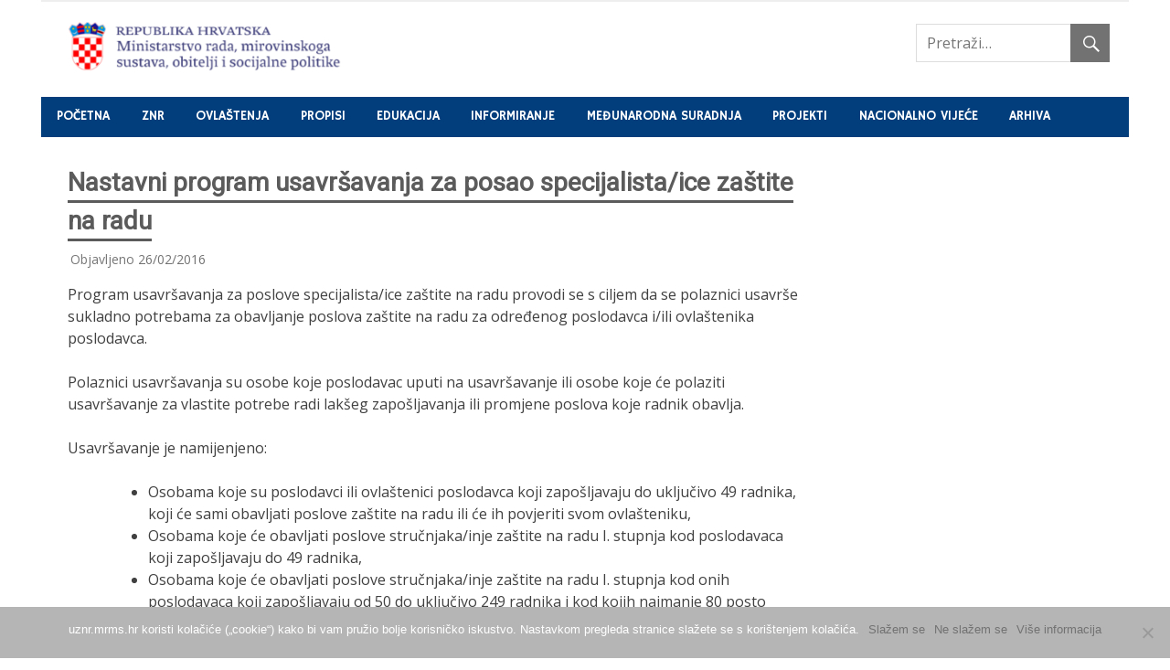

--- FILE ---
content_type: text/html; charset=UTF-8
request_url: https://uznr.mrms.hr/nastavni-program-usavrsavanja-za-posao-specijalistaice-zastite-na-radu/
body_size: 17052
content:
<!DOCTYPE html>
<html dir="ltr" lang="hr" prefix="og: https://ogp.me/ns#">

<head>
<meta charset="UTF-8">
<meta name="viewport" content="width=device-width, initial-scale=1">
<link rel="profile" href="http://gmpg.org/xfn/11">
<link rel="pingback" href="https://uznr.mrms.hr/xmlrpc.php">

<title>Nastavni program usavršavanja za posao specijalista/ice zaštite na radu | MROSP - Unapređivanje zaštite na radu</title>
	<style>img:is([sizes="auto" i], [sizes^="auto," i]) { contain-intrinsic-size: 3000px 1500px }</style>
	
		<!-- All in One SEO 4.8.2 - aioseo.com -->
	<meta name="description" content="Program usavršavanja za poslove specijalista/ice zaštite na radu provodi se s ciljem da se polaznici usavrše sukladno potrebama za obavljanje poslova zaštite na radu za određenog poslodavca i/ili ovlaštenika poslodavca. Polaznici usavršavanja su osobe koje poslodavac uputi na usavršavanje ili osobe koje će polaziti usavršavanje za vlastite potrebe radi lakšeg zapošljavanja ili promjene poslova koje" />
	<meta name="robots" content="max-image-preview:large" />
	<meta name="author" content="Antonio Jaić"/>
	<meta name="keywords" content="nastavni program,specijalist zaštite na radu,nastavni plan i program" />
	<link rel="canonical" href="https://uznr.mrms.hr/nastavni-program-usavrsavanja-za-posao-specijalistaice-zastite-na-radu/" />
	<meta name="generator" content="All in One SEO (AIOSEO) 4.8.2" />
		<meta property="og:locale" content="hr_HR" />
		<meta property="og:site_name" content="MROSP - Unapređivanje zaštite na radu | Zaštita na radu" />
		<meta property="og:type" content="article" />
		<meta property="og:title" content="Nastavni program usavršavanja za posao specijalista/ice zaštite na radu | MROSP - Unapređivanje zaštite na radu" />
		<meta property="og:description" content="Program usavršavanja za poslove specijalista/ice zaštite na radu provodi se s ciljem da se polaznici usavrše sukladno potrebama za obavljanje poslova zaštite na radu za određenog poslodavca i/ili ovlaštenika poslodavca. Polaznici usavršavanja su osobe koje poslodavac uputi na usavršavanje ili osobe koje će polaziti usavršavanje za vlastite potrebe radi lakšeg zapošljavanja ili promjene poslova koje" />
		<meta property="og:url" content="https://uznr.mrms.hr/nastavni-program-usavrsavanja-za-posao-specijalistaice-zastite-na-radu/" />
		<meta property="og:image" content="https://uznr.mrms.hr/wp-content/uploads/2020/07/mrms-logo2-e1595836363741.png" />
		<meta property="og:image:secure_url" content="https://uznr.mrms.hr/wp-content/uploads/2020/07/mrms-logo2-e1595836363741.png" />
		<meta property="article:tag" content="nastavni program" />
		<meta property="article:tag" content="specijalist zaštite na radu" />
		<meta property="article:tag" content="nastavni plan i program" />
		<meta property="article:published_time" content="2016-02-26T13:39:51+00:00" />
		<meta property="article:modified_time" content="2016-03-02T14:01:50+00:00" />
		<meta name="twitter:card" content="summary" />
		<meta name="twitter:title" content="Nastavni program usavršavanja za posao specijalista/ice zaštite na radu | MROSP - Unapređivanje zaštite na radu" />
		<meta name="twitter:description" content="Program usavršavanja za poslove specijalista/ice zaštite na radu provodi se s ciljem da se polaznici usavrše sukladno potrebama za obavljanje poslova zaštite na radu za određenog poslodavca i/ili ovlaštenika poslodavca. Polaznici usavršavanja su osobe koje poslodavac uputi na usavršavanje ili osobe koje će polaziti usavršavanje za vlastite potrebe radi lakšeg zapošljavanja ili promjene poslova koje" />
		<meta name="twitter:image" content="https://uznr.mrms.hr/wp-content/uploads/2020/07/mrms-logo2-e1595836363741.png" />
		<script type="application/ld+json" class="aioseo-schema">
			{"@context":"https:\/\/schema.org","@graph":[{"@type":"Article","@id":"https:\/\/uznr.mrms.hr\/nastavni-program-usavrsavanja-za-posao-specijalistaice-zastite-na-radu\/#article","name":"Nastavni program usavr\u0161avanja za posao specijalista\/ice za\u0161tite na radu | MROSP - Unapre\u0111ivanje za\u0161tite na radu","headline":"Nastavni program usavr\u0161avanja za posao specijalista\/ice za\u0161tite na radu","author":{"@id":"https:\/\/uznr.mrms.hr\/author\/ajaic\/#author"},"publisher":{"@id":"https:\/\/uznr.mrms.hr\/#organization"},"image":{"@type":"ImageObject","url":"https:\/\/uznr.mrms.hr\/wp-content\/uploads\/2016\/01\/knjiznica-e1456822156418.jpg","width":350,"height":197,"caption":"knji\u017enica"},"datePublished":"2016-02-26T14:39:51+01:00","dateModified":"2016-03-02T15:01:50+01:00","inLanguage":"hr","mainEntityOfPage":{"@id":"https:\/\/uznr.mrms.hr\/nastavni-program-usavrsavanja-za-posao-specijalistaice-zastite-na-radu\/#webpage"},"isPartOf":{"@id":"https:\/\/uznr.mrms.hr\/nastavni-program-usavrsavanja-za-posao-specijalistaice-zastite-na-radu\/#webpage"},"articleSection":"Nastavni plan i program, nastavni program, specijalist za\u0161tite na radu"},{"@type":"BreadcrumbList","@id":"https:\/\/uznr.mrms.hr\/nastavni-program-usavrsavanja-za-posao-specijalistaice-zastite-na-radu\/#breadcrumblist","itemListElement":[{"@type":"ListItem","@id":"https:\/\/uznr.mrms.hr\/#listItem","position":1,"name":"Home","item":"https:\/\/uznr.mrms.hr\/","nextItem":{"@type":"ListItem","@id":"https:\/\/uznr.mrms.hr\/nastavni-program-usavrsavanja-za-posao-specijalistaice-zastite-na-radu\/#listItem","name":"Nastavni program usavr\u0161avanja za posao specijalista\/ice za\u0161tite na radu"}},{"@type":"ListItem","@id":"https:\/\/uznr.mrms.hr\/nastavni-program-usavrsavanja-za-posao-specijalistaice-zastite-na-radu\/#listItem","position":2,"name":"Nastavni program usavr\u0161avanja za posao specijalista\/ice za\u0161tite na radu","previousItem":{"@type":"ListItem","@id":"https:\/\/uznr.mrms.hr\/#listItem","name":"Home"}}]},{"@type":"Organization","@id":"https:\/\/uznr.mrms.hr\/#organization","name":"Ministry of labour, Pension System, Family and Social Policy","description":"Za\u0161tita na radu","url":"https:\/\/uznr.mrms.hr\/","logo":{"@type":"ImageObject","url":"https:\/\/uznr.mrms.hr\/wp-content\/uploads\/2020\/07\/mrms-logo2-e1595836363741.png","@id":"https:\/\/uznr.mrms.hr\/nastavni-program-usavrsavanja-za-posao-specijalistaice-zastite-na-radu\/#organizationLogo","width":300,"height":66},"image":{"@id":"https:\/\/uznr.mrms.hr\/nastavni-program-usavrsavanja-za-posao-specijalistaice-zastite-na-radu\/#organizationLogo"}},{"@type":"Person","@id":"https:\/\/uznr.mrms.hr\/author\/ajaic\/#author","url":"https:\/\/uznr.mrms.hr\/author\/ajaic\/","name":"Antonio Jai\u0107","image":{"@type":"ImageObject","@id":"https:\/\/uznr.mrms.hr\/nastavni-program-usavrsavanja-za-posao-specijalistaice-zastite-na-radu\/#authorImage","url":"https:\/\/secure.gravatar.com\/avatar\/34753990d07cf8c28a74b7c48dd4c7990d5a1a9214f9df9ff0d7dc172b5ceb47?s=96&d=mm&r=g","width":96,"height":96,"caption":"Antonio Jai\u0107"}},{"@type":"WebPage","@id":"https:\/\/uznr.mrms.hr\/nastavni-program-usavrsavanja-za-posao-specijalistaice-zastite-na-radu\/#webpage","url":"https:\/\/uznr.mrms.hr\/nastavni-program-usavrsavanja-za-posao-specijalistaice-zastite-na-radu\/","name":"Nastavni program usavr\u0161avanja za posao specijalista\/ice za\u0161tite na radu | MROSP - Unapre\u0111ivanje za\u0161tite na radu","description":"Program usavr\u0161avanja za poslove specijalista\/ice za\u0161tite na radu provodi se s ciljem da se polaznici usavr\u0161e sukladno potrebama za obavljanje poslova za\u0161tite na radu za odre\u0111enog poslodavca i\/ili ovla\u0161tenika poslodavca. Polaznici usavr\u0161avanja su osobe koje poslodavac uputi na usavr\u0161avanje ili osobe koje \u0107e polaziti usavr\u0161avanje za vlastite potrebe radi lak\u0161eg zapo\u0161ljavanja ili promjene poslova koje","inLanguage":"hr","isPartOf":{"@id":"https:\/\/uznr.mrms.hr\/#website"},"breadcrumb":{"@id":"https:\/\/uznr.mrms.hr\/nastavni-program-usavrsavanja-za-posao-specijalistaice-zastite-na-radu\/#breadcrumblist"},"author":{"@id":"https:\/\/uznr.mrms.hr\/author\/ajaic\/#author"},"creator":{"@id":"https:\/\/uznr.mrms.hr\/author\/ajaic\/#author"},"image":{"@type":"ImageObject","url":"https:\/\/uznr.mrms.hr\/wp-content\/uploads\/2016\/01\/knjiznica-e1456822156418.jpg","@id":"https:\/\/uznr.mrms.hr\/nastavni-program-usavrsavanja-za-posao-specijalistaice-zastite-na-radu\/#mainImage","width":350,"height":197,"caption":"knji\u017enica"},"primaryImageOfPage":{"@id":"https:\/\/uznr.mrms.hr\/nastavni-program-usavrsavanja-za-posao-specijalistaice-zastite-na-radu\/#mainImage"},"datePublished":"2016-02-26T14:39:51+01:00","dateModified":"2016-03-02T15:01:50+01:00"},{"@type":"WebSite","@id":"https:\/\/uznr.mrms.hr\/#website","url":"https:\/\/uznr.mrms.hr\/","name":"MROSP - Unapre\u0111ivanje za\u0161tite na radu","description":"Za\u0161tita na radu","inLanguage":"hr","publisher":{"@id":"https:\/\/uznr.mrms.hr\/#organization"}}]}
		</script>
		<!-- All in One SEO -->

<link rel='dns-prefetch' href='//fonts.googleapis.com' />
<link rel="alternate" type="application/rss+xml" title="MROSP - Unapređivanje zaštite na radu &raquo; Kanal" href="https://uznr.mrms.hr/feed/" />
<link rel="alternate" type="application/rss+xml" title="MROSP - Unapređivanje zaštite na radu &raquo; Kanal komentara" href="https://uznr.mrms.hr/comments/feed/" />
<script type="text/javascript">
/* <![CDATA[ */
window._wpemojiSettings = {"baseUrl":"https:\/\/s.w.org\/images\/core\/emoji\/16.0.1\/72x72\/","ext":".png","svgUrl":"https:\/\/s.w.org\/images\/core\/emoji\/16.0.1\/svg\/","svgExt":".svg","source":{"concatemoji":"https:\/\/uznr.mrms.hr\/wp-includes\/js\/wp-emoji-release.min.js?ver=6.8.3"}};
/*! This file is auto-generated */
!function(s,n){var o,i,e;function c(e){try{var t={supportTests:e,timestamp:(new Date).valueOf()};sessionStorage.setItem(o,JSON.stringify(t))}catch(e){}}function p(e,t,n){e.clearRect(0,0,e.canvas.width,e.canvas.height),e.fillText(t,0,0);var t=new Uint32Array(e.getImageData(0,0,e.canvas.width,e.canvas.height).data),a=(e.clearRect(0,0,e.canvas.width,e.canvas.height),e.fillText(n,0,0),new Uint32Array(e.getImageData(0,0,e.canvas.width,e.canvas.height).data));return t.every(function(e,t){return e===a[t]})}function u(e,t){e.clearRect(0,0,e.canvas.width,e.canvas.height),e.fillText(t,0,0);for(var n=e.getImageData(16,16,1,1),a=0;a<n.data.length;a++)if(0!==n.data[a])return!1;return!0}function f(e,t,n,a){switch(t){case"flag":return n(e,"\ud83c\udff3\ufe0f\u200d\u26a7\ufe0f","\ud83c\udff3\ufe0f\u200b\u26a7\ufe0f")?!1:!n(e,"\ud83c\udde8\ud83c\uddf6","\ud83c\udde8\u200b\ud83c\uddf6")&&!n(e,"\ud83c\udff4\udb40\udc67\udb40\udc62\udb40\udc65\udb40\udc6e\udb40\udc67\udb40\udc7f","\ud83c\udff4\u200b\udb40\udc67\u200b\udb40\udc62\u200b\udb40\udc65\u200b\udb40\udc6e\u200b\udb40\udc67\u200b\udb40\udc7f");case"emoji":return!a(e,"\ud83e\udedf")}return!1}function g(e,t,n,a){var r="undefined"!=typeof WorkerGlobalScope&&self instanceof WorkerGlobalScope?new OffscreenCanvas(300,150):s.createElement("canvas"),o=r.getContext("2d",{willReadFrequently:!0}),i=(o.textBaseline="top",o.font="600 32px Arial",{});return e.forEach(function(e){i[e]=t(o,e,n,a)}),i}function t(e){var t=s.createElement("script");t.src=e,t.defer=!0,s.head.appendChild(t)}"undefined"!=typeof Promise&&(o="wpEmojiSettingsSupports",i=["flag","emoji"],n.supports={everything:!0,everythingExceptFlag:!0},e=new Promise(function(e){s.addEventListener("DOMContentLoaded",e,{once:!0})}),new Promise(function(t){var n=function(){try{var e=JSON.parse(sessionStorage.getItem(o));if("object"==typeof e&&"number"==typeof e.timestamp&&(new Date).valueOf()<e.timestamp+604800&&"object"==typeof e.supportTests)return e.supportTests}catch(e){}return null}();if(!n){if("undefined"!=typeof Worker&&"undefined"!=typeof OffscreenCanvas&&"undefined"!=typeof URL&&URL.createObjectURL&&"undefined"!=typeof Blob)try{var e="postMessage("+g.toString()+"("+[JSON.stringify(i),f.toString(),p.toString(),u.toString()].join(",")+"));",a=new Blob([e],{type:"text/javascript"}),r=new Worker(URL.createObjectURL(a),{name:"wpTestEmojiSupports"});return void(r.onmessage=function(e){c(n=e.data),r.terminate(),t(n)})}catch(e){}c(n=g(i,f,p,u))}t(n)}).then(function(e){for(var t in e)n.supports[t]=e[t],n.supports.everything=n.supports.everything&&n.supports[t],"flag"!==t&&(n.supports.everythingExceptFlag=n.supports.everythingExceptFlag&&n.supports[t]);n.supports.everythingExceptFlag=n.supports.everythingExceptFlag&&!n.supports.flag,n.DOMReady=!1,n.readyCallback=function(){n.DOMReady=!0}}).then(function(){return e}).then(function(){var e;n.supports.everything||(n.readyCallback(),(e=n.source||{}).concatemoji?t(e.concatemoji):e.wpemoji&&e.twemoji&&(t(e.twemoji),t(e.wpemoji)))}))}((window,document),window._wpemojiSettings);
/* ]]> */
</script>
<style id='wp-emoji-styles-inline-css' type='text/css'>

	img.wp-smiley, img.emoji {
		display: inline !important;
		border: none !important;
		box-shadow: none !important;
		height: 1em !important;
		width: 1em !important;
		margin: 0 0.07em !important;
		vertical-align: -0.1em !important;
		background: none !important;
		padding: 0 !important;
	}
</style>
<link rel='stylesheet' id='wp-block-library-css' href='https://uznr.mrms.hr/wp-includes/css/dist/block-library/style.min.css?ver=6.8.3' type='text/css' media='all' />
<style id='classic-theme-styles-inline-css' type='text/css'>
/*! This file is auto-generated */
.wp-block-button__link{color:#fff;background-color:#32373c;border-radius:9999px;box-shadow:none;text-decoration:none;padding:calc(.667em + 2px) calc(1.333em + 2px);font-size:1.125em}.wp-block-file__button{background:#32373c;color:#fff;text-decoration:none}
</style>
<style id='global-styles-inline-css' type='text/css'>
:root{--wp--preset--aspect-ratio--square: 1;--wp--preset--aspect-ratio--4-3: 4/3;--wp--preset--aspect-ratio--3-4: 3/4;--wp--preset--aspect-ratio--3-2: 3/2;--wp--preset--aspect-ratio--2-3: 2/3;--wp--preset--aspect-ratio--16-9: 16/9;--wp--preset--aspect-ratio--9-16: 9/16;--wp--preset--color--black: #000000;--wp--preset--color--cyan-bluish-gray: #abb8c3;--wp--preset--color--white: #ffffff;--wp--preset--color--pale-pink: #f78da7;--wp--preset--color--vivid-red: #cf2e2e;--wp--preset--color--luminous-vivid-orange: #ff6900;--wp--preset--color--luminous-vivid-amber: #fcb900;--wp--preset--color--light-green-cyan: #7bdcb5;--wp--preset--color--vivid-green-cyan: #00d084;--wp--preset--color--pale-cyan-blue: #8ed1fc;--wp--preset--color--vivid-cyan-blue: #0693e3;--wp--preset--color--vivid-purple: #9b51e0;--wp--preset--gradient--vivid-cyan-blue-to-vivid-purple: linear-gradient(135deg,rgba(6,147,227,1) 0%,rgb(155,81,224) 100%);--wp--preset--gradient--light-green-cyan-to-vivid-green-cyan: linear-gradient(135deg,rgb(122,220,180) 0%,rgb(0,208,130) 100%);--wp--preset--gradient--luminous-vivid-amber-to-luminous-vivid-orange: linear-gradient(135deg,rgba(252,185,0,1) 0%,rgba(255,105,0,1) 100%);--wp--preset--gradient--luminous-vivid-orange-to-vivid-red: linear-gradient(135deg,rgba(255,105,0,1) 0%,rgb(207,46,46) 100%);--wp--preset--gradient--very-light-gray-to-cyan-bluish-gray: linear-gradient(135deg,rgb(238,238,238) 0%,rgb(169,184,195) 100%);--wp--preset--gradient--cool-to-warm-spectrum: linear-gradient(135deg,rgb(74,234,220) 0%,rgb(151,120,209) 20%,rgb(207,42,186) 40%,rgb(238,44,130) 60%,rgb(251,105,98) 80%,rgb(254,248,76) 100%);--wp--preset--gradient--blush-light-purple: linear-gradient(135deg,rgb(255,206,236) 0%,rgb(152,150,240) 100%);--wp--preset--gradient--blush-bordeaux: linear-gradient(135deg,rgb(254,205,165) 0%,rgb(254,45,45) 50%,rgb(107,0,62) 100%);--wp--preset--gradient--luminous-dusk: linear-gradient(135deg,rgb(255,203,112) 0%,rgb(199,81,192) 50%,rgb(65,88,208) 100%);--wp--preset--gradient--pale-ocean: linear-gradient(135deg,rgb(255,245,203) 0%,rgb(182,227,212) 50%,rgb(51,167,181) 100%);--wp--preset--gradient--electric-grass: linear-gradient(135deg,rgb(202,248,128) 0%,rgb(113,206,126) 100%);--wp--preset--gradient--midnight: linear-gradient(135deg,rgb(2,3,129) 0%,rgb(40,116,252) 100%);--wp--preset--font-size--small: 13px;--wp--preset--font-size--medium: 20px;--wp--preset--font-size--large: 36px;--wp--preset--font-size--x-large: 42px;--wp--preset--spacing--20: 0.44rem;--wp--preset--spacing--30: 0.67rem;--wp--preset--spacing--40: 1rem;--wp--preset--spacing--50: 1.5rem;--wp--preset--spacing--60: 2.25rem;--wp--preset--spacing--70: 3.38rem;--wp--preset--spacing--80: 5.06rem;--wp--preset--shadow--natural: 6px 6px 9px rgba(0, 0, 0, 0.2);--wp--preset--shadow--deep: 12px 12px 50px rgba(0, 0, 0, 0.4);--wp--preset--shadow--sharp: 6px 6px 0px rgba(0, 0, 0, 0.2);--wp--preset--shadow--outlined: 6px 6px 0px -3px rgba(255, 255, 255, 1), 6px 6px rgba(0, 0, 0, 1);--wp--preset--shadow--crisp: 6px 6px 0px rgba(0, 0, 0, 1);}:where(.is-layout-flex){gap: 0.5em;}:where(.is-layout-grid){gap: 0.5em;}body .is-layout-flex{display: flex;}.is-layout-flex{flex-wrap: wrap;align-items: center;}.is-layout-flex > :is(*, div){margin: 0;}body .is-layout-grid{display: grid;}.is-layout-grid > :is(*, div){margin: 0;}:where(.wp-block-columns.is-layout-flex){gap: 2em;}:where(.wp-block-columns.is-layout-grid){gap: 2em;}:where(.wp-block-post-template.is-layout-flex){gap: 1.25em;}:where(.wp-block-post-template.is-layout-grid){gap: 1.25em;}.has-black-color{color: var(--wp--preset--color--black) !important;}.has-cyan-bluish-gray-color{color: var(--wp--preset--color--cyan-bluish-gray) !important;}.has-white-color{color: var(--wp--preset--color--white) !important;}.has-pale-pink-color{color: var(--wp--preset--color--pale-pink) !important;}.has-vivid-red-color{color: var(--wp--preset--color--vivid-red) !important;}.has-luminous-vivid-orange-color{color: var(--wp--preset--color--luminous-vivid-orange) !important;}.has-luminous-vivid-amber-color{color: var(--wp--preset--color--luminous-vivid-amber) !important;}.has-light-green-cyan-color{color: var(--wp--preset--color--light-green-cyan) !important;}.has-vivid-green-cyan-color{color: var(--wp--preset--color--vivid-green-cyan) !important;}.has-pale-cyan-blue-color{color: var(--wp--preset--color--pale-cyan-blue) !important;}.has-vivid-cyan-blue-color{color: var(--wp--preset--color--vivid-cyan-blue) !important;}.has-vivid-purple-color{color: var(--wp--preset--color--vivid-purple) !important;}.has-black-background-color{background-color: var(--wp--preset--color--black) !important;}.has-cyan-bluish-gray-background-color{background-color: var(--wp--preset--color--cyan-bluish-gray) !important;}.has-white-background-color{background-color: var(--wp--preset--color--white) !important;}.has-pale-pink-background-color{background-color: var(--wp--preset--color--pale-pink) !important;}.has-vivid-red-background-color{background-color: var(--wp--preset--color--vivid-red) !important;}.has-luminous-vivid-orange-background-color{background-color: var(--wp--preset--color--luminous-vivid-orange) !important;}.has-luminous-vivid-amber-background-color{background-color: var(--wp--preset--color--luminous-vivid-amber) !important;}.has-light-green-cyan-background-color{background-color: var(--wp--preset--color--light-green-cyan) !important;}.has-vivid-green-cyan-background-color{background-color: var(--wp--preset--color--vivid-green-cyan) !important;}.has-pale-cyan-blue-background-color{background-color: var(--wp--preset--color--pale-cyan-blue) !important;}.has-vivid-cyan-blue-background-color{background-color: var(--wp--preset--color--vivid-cyan-blue) !important;}.has-vivid-purple-background-color{background-color: var(--wp--preset--color--vivid-purple) !important;}.has-black-border-color{border-color: var(--wp--preset--color--black) !important;}.has-cyan-bluish-gray-border-color{border-color: var(--wp--preset--color--cyan-bluish-gray) !important;}.has-white-border-color{border-color: var(--wp--preset--color--white) !important;}.has-pale-pink-border-color{border-color: var(--wp--preset--color--pale-pink) !important;}.has-vivid-red-border-color{border-color: var(--wp--preset--color--vivid-red) !important;}.has-luminous-vivid-orange-border-color{border-color: var(--wp--preset--color--luminous-vivid-orange) !important;}.has-luminous-vivid-amber-border-color{border-color: var(--wp--preset--color--luminous-vivid-amber) !important;}.has-light-green-cyan-border-color{border-color: var(--wp--preset--color--light-green-cyan) !important;}.has-vivid-green-cyan-border-color{border-color: var(--wp--preset--color--vivid-green-cyan) !important;}.has-pale-cyan-blue-border-color{border-color: var(--wp--preset--color--pale-cyan-blue) !important;}.has-vivid-cyan-blue-border-color{border-color: var(--wp--preset--color--vivid-cyan-blue) !important;}.has-vivid-purple-border-color{border-color: var(--wp--preset--color--vivid-purple) !important;}.has-vivid-cyan-blue-to-vivid-purple-gradient-background{background: var(--wp--preset--gradient--vivid-cyan-blue-to-vivid-purple) !important;}.has-light-green-cyan-to-vivid-green-cyan-gradient-background{background: var(--wp--preset--gradient--light-green-cyan-to-vivid-green-cyan) !important;}.has-luminous-vivid-amber-to-luminous-vivid-orange-gradient-background{background: var(--wp--preset--gradient--luminous-vivid-amber-to-luminous-vivid-orange) !important;}.has-luminous-vivid-orange-to-vivid-red-gradient-background{background: var(--wp--preset--gradient--luminous-vivid-orange-to-vivid-red) !important;}.has-very-light-gray-to-cyan-bluish-gray-gradient-background{background: var(--wp--preset--gradient--very-light-gray-to-cyan-bluish-gray) !important;}.has-cool-to-warm-spectrum-gradient-background{background: var(--wp--preset--gradient--cool-to-warm-spectrum) !important;}.has-blush-light-purple-gradient-background{background: var(--wp--preset--gradient--blush-light-purple) !important;}.has-blush-bordeaux-gradient-background{background: var(--wp--preset--gradient--blush-bordeaux) !important;}.has-luminous-dusk-gradient-background{background: var(--wp--preset--gradient--luminous-dusk) !important;}.has-pale-ocean-gradient-background{background: var(--wp--preset--gradient--pale-ocean) !important;}.has-electric-grass-gradient-background{background: var(--wp--preset--gradient--electric-grass) !important;}.has-midnight-gradient-background{background: var(--wp--preset--gradient--midnight) !important;}.has-small-font-size{font-size: var(--wp--preset--font-size--small) !important;}.has-medium-font-size{font-size: var(--wp--preset--font-size--medium) !important;}.has-large-font-size{font-size: var(--wp--preset--font-size--large) !important;}.has-x-large-font-size{font-size: var(--wp--preset--font-size--x-large) !important;}
:where(.wp-block-post-template.is-layout-flex){gap: 1.25em;}:where(.wp-block-post-template.is-layout-grid){gap: 1.25em;}
:where(.wp-block-columns.is-layout-flex){gap: 2em;}:where(.wp-block-columns.is-layout-grid){gap: 2em;}
:root :where(.wp-block-pullquote){font-size: 1.5em;line-height: 1.6;}
</style>
<link rel='stylesheet' id='cookie-notice-front-css' href='https://uznr.mrms.hr/wp-content/plugins/cookie-notice/css/front.min.css?ver=2.5.6' type='text/css' media='all' />
<link rel='stylesheet' id='toc-screen-css' href='https://uznr.mrms.hr/wp-content/plugins/table-of-contents-plus/screen.min.css?ver=2411.1' type='text/css' media='all' />
<style id='toc-screen-inline-css' type='text/css'>
div#toc_container ul li {font-size: 80%;}
</style>
<link rel='stylesheet' id='wppa_style-css' href='https://uznr.mrms.hr/wp-content/plugins/wp-photo-album-plus/wppa-style.css?ver=250520-100008' type='text/css' media='all' />
<style id='wppa_style-inline-css' type='text/css'>

.wppa-box {	border-style: solid; border-width:1px;border-radius:6px; -moz-border-radius:6px;margin-bottom:8px;background-color:#eeeeee;border-color:#cccccc; }
.wppa-mini-box { border-style: solid; border-width:1px;border-radius:2px;border-color:#cccccc; }
.wppa-cover-box {  }
.wppa-cover-text-frame {  }
.wppa-box-text {  }
.wppa-box-text, .wppa-box-text-nocolor { font-weight:normal; }
.wppa-thumb-text { font-weight:normal; }
.wppa-nav-text { font-weight:normal; }
.wppa-img { background-color:#ffffff; }
.wppa-title { font-weight:bold; }
.wppa-fulldesc { font-weight:normal; }
.wppa-fulltitle { font-weight:normal; }
</style>
<link rel='stylesheet' id='merlin-stylesheet-css' href='https://uznr.mrms.hr/wp-content/themes/merlin/style.css?ver=6.8.3' type='text/css' media='all' />
<link rel='stylesheet' id='merlin-genericons-css' href='https://uznr.mrms.hr/wp-content/themes/merlin/css/genericons/genericons.css?ver=6.8.3' type='text/css' media='all' />
<link rel='stylesheet' id='merlin-default-fonts-css' href='//fonts.googleapis.com/css?family=Open+Sans%7CRoboto%7CHammersmith+One&#038;subset=latin%2Clatin-ext' type='text/css' media='all' />
<link rel='stylesheet' id='themezee-related-posts-css' href='https://uznr.mrms.hr/wp-content/themes/merlin/css/themezee-related-posts.css?ver=6.8.3' type='text/css' media='all' />
<link rel='stylesheet' id='merlin-flexslider-css' href='https://uznr.mrms.hr/wp-content/themes/merlin/css/flexslider.css?ver=6.8.3' type='text/css' media='all' />
<link rel='stylesheet' id='merlin-pro-stylesheet-css' href='https://uznr.mrms.hr/wp-content/plugins/merlin-pro/css/merlin-pro.css?ver=1.0.3' type='text/css' media='all' />
<!--n2css--><!--n2js--><script type="text/javascript" src="https://uznr.mrms.hr/wp-includes/js/dist/hooks.min.js?ver=4d63a3d491d11ffd8ac6" id="wp-hooks-js"></script>
<script type="text/javascript" src="https://uznr.mrms.hr/wp-includes/js/dist/i18n.min.js?ver=5e580eb46a90c2b997e6" id="wp-i18n-js"></script>
<script type="text/javascript" id="wp-i18n-js-after">
/* <![CDATA[ */
wp.i18n.setLocaleData( { 'text direction\u0004ltr': [ 'ltr' ] } );
/* ]]> */
</script>
<script type="text/javascript" src="https://uznr.mrms.hr/wp-content/plugins/wp-photo-album-plus/js/wppa-decls.js?ver=250520-80008" id="wppa-decls-js"></script>
<script type="text/javascript" src="https://uznr.mrms.hr/wp-includes/js/jquery/jquery.min.js?ver=3.7.1" id="jquery-core-js"></script>
<script type="text/javascript" src="https://uznr.mrms.hr/wp-includes/js/jquery/jquery-migrate.min.js?ver=3.4.1" id="jquery-migrate-js"></script>
<script type="text/javascript" src="https://uznr.mrms.hr/wp-includes/js/jquery/jquery.form.min.js?ver=4.3.0" id="jquery-form-js"></script>
<script type="text/javascript" src="https://uznr.mrms.hr/wp-includes/js/imagesloaded.min.js?ver=5.0.0" id="imagesloaded-js"></script>
<script type="text/javascript" src="https://uznr.mrms.hr/wp-includes/js/masonry.min.js?ver=4.2.2" id="masonry-js"></script>
<script type="text/javascript" src="https://uznr.mrms.hr/wp-includes/js/jquery/jquery.masonry.min.js?ver=3.1.2b" id="jquery-masonry-js"></script>
<script type="text/javascript" src="https://uznr.mrms.hr/wp-includes/js/jquery/ui/core.min.js?ver=1.13.3" id="jquery-ui-core-js"></script>
<script type="text/javascript" src="https://uznr.mrms.hr/wp-includes/js/jquery/ui/mouse.min.js?ver=1.13.3" id="jquery-ui-mouse-js"></script>
<script type="text/javascript" src="https://uznr.mrms.hr/wp-includes/js/jquery/ui/resizable.min.js?ver=1.13.3" id="jquery-ui-resizable-js"></script>
<script type="text/javascript" src="https://uznr.mrms.hr/wp-includes/js/jquery/ui/draggable.min.js?ver=1.13.3" id="jquery-ui-draggable-js"></script>
<script type="text/javascript" src="https://uznr.mrms.hr/wp-includes/js/jquery/ui/controlgroup.min.js?ver=1.13.3" id="jquery-ui-controlgroup-js"></script>
<script type="text/javascript" src="https://uznr.mrms.hr/wp-includes/js/jquery/ui/checkboxradio.min.js?ver=1.13.3" id="jquery-ui-checkboxradio-js"></script>
<script type="text/javascript" src="https://uznr.mrms.hr/wp-includes/js/jquery/ui/button.min.js?ver=1.13.3" id="jquery-ui-button-js"></script>
<script type="text/javascript" src="https://uznr.mrms.hr/wp-includes/js/jquery/ui/dialog.min.js?ver=1.13.3" id="jquery-ui-dialog-js"></script>
<script type="text/javascript" id="wppa-all-js-extra">
/* <![CDATA[ */
var wppaObj = {"restUrl":"https:\/\/uznr.mrms.hr\/wp-json\/","restNonce":"dbed24ac62"};
/* ]]> */
</script>
<script type="text/javascript" src="https://uznr.mrms.hr/wp-content/plugins/wp-photo-album-plus/js/wppa-all.js?ver=250520-80008" id="wppa-all-js"></script>
<script type="text/javascript" src="https://uznr.mrms.hr/wp-content/plugins/wp-photo-album-plus/vendor/jquery-easing/jquery.easing.min.js?ver=9.0.07.002" id="nicescrollr-easing-min-js-js"></script>
<script type="text/javascript" id="cookie-notice-front-js-before">
/* <![CDATA[ */
var cnArgs = {"ajaxUrl":"https:\/\/uznr.mrms.hr\/wp-admin\/admin-ajax.php","nonce":"c6dc7619b3","hideEffect":"fade","position":"bottom","onScroll":false,"onScrollOffset":100,"onClick":false,"cookieName":"cookie_notice_accepted","cookieTime":2592000,"cookieTimeRejected":2592000,"globalCookie":false,"redirection":false,"cache":false,"revokeCookies":false,"revokeCookiesOpt":"automatic"};
/* ]]> */
</script>
<script type="text/javascript" src="https://uznr.mrms.hr/wp-content/plugins/cookie-notice/js/front.min.js?ver=2.5.6" id="cookie-notice-front-js"></script>
<!--[if lt IE 9]>
<script type="text/javascript" src="https://uznr.mrms.hr/wp-content/themes/merlin/js/html5shiv.min.js?ver=3.7.2" id="merlin-html5shiv-js"></script>
<![endif]-->
<script type="text/javascript" src="https://uznr.mrms.hr/wp-content/themes/merlin/js/navigation.js?ver=6.8.3" id="merlin-jquery-navigation-js"></script>
<script type="text/javascript" src="https://uznr.mrms.hr/wp-content/themes/merlin/js/sidebar.js?ver=6.8.3" id="merlin-jquery-sidebar-js"></script>
<script type="text/javascript" src="https://uznr.mrms.hr/wp-content/themes/merlin/js/jquery.flexslider-min.js?ver=2.6.0" id="merlin-flexslider-js"></script>
<script type="text/javascript" id="merlin-post-slider-js-extra">
/* <![CDATA[ */
var merlin_slider_params = {"animation":"slide","speed":"7000"};
/* ]]> */
</script>
<script type="text/javascript" src="https://uznr.mrms.hr/wp-content/themes/merlin/js/slider.js?ver=6.8.3" id="merlin-post-slider-js"></script>
<link rel="https://api.w.org/" href="https://uznr.mrms.hr/wp-json/" /><link rel="alternate" title="JSON" type="application/json" href="https://uznr.mrms.hr/wp-json/wp/v2/posts/1122" /><link rel="EditURI" type="application/rsd+xml" title="RSD" href="https://uznr.mrms.hr/xmlrpc.php?rsd" />
<meta name="generator" content="WordPress 6.8.3" />
<link rel='shortlink' href='https://uznr.mrms.hr/?p=1122' />
<link rel="alternate" title="oEmbed (JSON)" type="application/json+oembed" href="https://uznr.mrms.hr/wp-json/oembed/1.0/embed?url=https%3A%2F%2Fuznr.mrms.hr%2Fnastavni-program-usavrsavanja-za-posao-specijalistaice-zastite-na-radu%2F" />
<link rel="alternate" title="oEmbed (XML)" type="text/xml+oembed" href="https://uznr.mrms.hr/wp-json/oembed/1.0/embed?url=https%3A%2F%2Fuznr.mrms.hr%2Fnastavni-program-usavrsavanja-za-posao-specijalistaice-zastite-na-radu%2F&#038;format=xml" />
<style type="text/css">
			a, a:link, a:visited, .comment a:link, .top-navigation-toggle:after, .top-navigation-menu .submenu-dropdown-toggle:before, 
			.footer-navigation-toggle:after, .social-icons-navigation-toggle:after {
				color: #727272;
			}
			a:hover, a:focus, a:active { color: #444; }
			button, input[type="button"], input[type="reset"], input[type="submit"], .search-form .search-submit, .more-link {
				background-color: #727272;
			}
			.entry-tags .meta-tags a, .post-pagination a, .post-pagination .current, .comment-navigation a, .widget_tag_cloud .tagcloud a {
				border: 1px solid #727272;
			}
			.entry-tags .meta-tags a:hover, .entry-tags .meta-tags a:active, .post-pagination a:hover, .post-pagination .current, 
			.comment-navigation a:hover, .comment-navigation a:active, .widget_tag_cloud .tagcloud a:hover, .widget_tag_cloud .tagcloud a:active {
				background-color: #727272;
			}
			.primary-navigation, .main-navigation-toggle, .sidebar-navigation-toggle {
				background-color: #033e7c;
			}
			.main-navigation-menu a:hover, .main-navigation-menu ul, .main-navigation-menu li.current-menu-item a, 
			.main-navigation-toggle:hover, .main-navigation-toggle:active, .main-navigation-toggle:focus, 
			.sidebar-navigation-toggle:hover, .sidebar-navigation-toggle:active, .sidebar-navigation-toggle:focus {
				background-color: #afafaf;
			}
			@media only screen and (max-width: 60em) {
				.main-navigation-menu a:hover, .main-navigation-menu li.current-menu-item a {
					background: none;
				}
			}
			@media only screen and (min-width: 60em) {
				.main-navigation-menu li.menu-item:hover a {
					background-color: #afafaf;
				}
			}
			.site-title, .page-title, .entry-title, .entry-title a:link, .entry-title a:visited {
				color: #5b5b5b;
			}
			.entry-title {
				border-bottom: 3px solid #5b5b5b;
			}
			.entry-title a:hover, .entry-title a:focus, .entry-title a:active { color: #444; }
			.widget-title, .page-header .archive-title, .comments-header .comments-title, .comment-reply-title span,
			.tzwb-tabbed-content .tzwb-tabnavi li a:hover, .tzwb-tabbed-content .tzwb-tabnavi li a:active, .tzwb-tabbed-content .tzwb-tabnavi li a.current-tab { 
				background-color: #bcbcbc;
			}
			.widget-category-posts .widget-header .category-archive-link .category-archive-icon {
				color: #bcbcbc;
			}</style><style type="text/css">
			body, button, input, select, textarea, .top-navigation-menu a {
				font-family: "Open Sans";
			}
			button, input[type="button"], input[type="reset"], input[type="submit"],
			.widget-title, .more-link, .page-header .archive-title, .comments-header .comments-title, .comment-reply-title span {
				font-family: "Open Sans";
			}</style><style type="text/css">
			@media only screen and (min-width: 60em) {
				.site-branding {
					margin: 0em 0.5em;
				}
			}</style><style type="text/css" id="custom-background-css">
body.custom-background { background-color: #ffffff; }
</style>
	<link rel="icon" href="https://uznr.mrms.hr/wp-content/uploads/2020/07/cropped-mrms-logo2-e1595836363741-32x32.png" sizes="32x32" />
<link rel="icon" href="https://uznr.mrms.hr/wp-content/uploads/2020/07/cropped-mrms-logo2-e1595836363741-192x192.png" sizes="192x192" />
<link rel="apple-touch-icon" href="https://uznr.mrms.hr/wp-content/uploads/2020/07/cropped-mrms-logo2-e1595836363741-180x180.png" />
<meta name="msapplication-TileImage" content="https://uznr.mrms.hr/wp-content/uploads/2020/07/cropped-mrms-logo2-e1595836363741-270x270.png" />
</head>

<body class="wp-singular post-template-default single single-post postid-1122 single-format-standard custom-background wp-custom-logo wp-theme-merlin cookies-not-set sticky-navigation">

	<div id="page" class="hfeed site">
		
		<a class="skip-link screen-reader-text" href="#content">Nastavi</a>
		
		<header id="masthead" class="site-header clearfix" role="banner">
			
			<div id="header-top" class="header-bar-wrap">
				
				
	<div id="header-bar" class="header-bar clearfix">
		
				
	</div>				
			</div>
			
			<div class="header-main clearfix">
						
				<div id="logo" class="site-branding clearfix">
					<a href="https://mrms.gov.hr/" class="custom-logo-link" rel="home" itemprop="url"><img src="https://uznr.mrms.hr/wp-content/uploads/2020/07/mrms-logo2-e1595836363741.png" class="custom-logo" alt="MRMS" itemprop="logo" width="300" height="66"></a> 									<!--//	<a href="https://uznr.mrms.hr/" class="custom-logo-link" rel="home"><img width="300" height="66" src="https://uznr.mrms.hr/wp-content/uploads/2020/07/mrms-logo2-e1595836363741.png" class="custom-logo" alt="MROSP &#8211; Unapređivanje zaštite na radu" decoding="async" /></a>					//-->

				</div><!-- .site-branding -->
				
				<div class="header-widgets clearfix">
					
					<aside id="search-3" class="header-widget widget_search">	<form role="search" method="get" class="search-form" action="https://uznr.mrms.hr/">
		<label>
			<span class="screen-reader-text">Traži:</span>
			<input type="search" class="search-field" placeholder="Pretraži&hellip;" value="" name="s">
		</label>
		<button type="submit" class="search-submit">
			<span class="genericon-search"></span>
		</button>
	</form>

</aside>					
				</div><!-- .header-widgets -->
			
			</div><!-- .header-main -->
			
			<nav id="main-navigation" class="primary-navigation navigation clearfix" role="navigation">
				<ul id="menu-navigacija" class="main-navigation-menu"><li id="menu-item-9522" class="menu-item menu-item-type-post_type menu-item-object-page menu-item-home menu-item-9522"><a href="https://uznr.mrms.hr/">Početna</a></li>
<li id="menu-item-113" class="menu-item menu-item-type-post_type menu-item-object-page menu-item-has-children menu-item-113"><a href="https://uznr.mrms.hr/znr/">ZNR</a>
<ul class="sub-menu">
	<li id="menu-item-327" class="menu-item menu-item-type-post_type menu-item-object-page menu-item-327"><a href="https://uznr.mrms.hr/znr/strucnjaci-zastite-na-radu/">Prijava stručnih ispita iz ZNR</a></li>
	<li id="menu-item-9568" class="menu-item menu-item-type-post_type menu-item-object-page menu-item-9568"><a href="https://uznr.mrms.hr/znr/is-znr/">IS ZNR</a></li>
	<li id="menu-item-12356" class="menu-item menu-item-type-post_type menu-item-object-page menu-item-12356"><a href="https://uznr.mrms.hr/znr/registar-osposobljavanja-i-usavrsavanja-iz-zastite-na-radu-i-obavljanja-poslova-zastite-na-radu-i-uspostava-stalnog-strucnog-usavrsavanja/">Registar</a></li>
	<li id="menu-item-10491" class="menu-item menu-item-type-post_type menu-item-object-page menu-item-10491"><a href="https://uznr.mrms.hr/?page_id=10469">Evidencija OKOPZNR</a></li>
	<li id="menu-item-2716" class="menu-item menu-item-type-post_type menu-item-object-page menu-item-2716"><a href="https://uznr.mrms.hr/znr/strucna-misljenja/">Stručna mišljenja</a></li>
	<li id="menu-item-2063" class="menu-item menu-item-type-post_type menu-item-object-page menu-item-2063"><a href="https://uznr.mrms.hr/informiranje/cesta-pitanja/">Česta pitanja</a></li>
	<li id="menu-item-9528" class="menu-item menu-item-type-post_type menu-item-object-page menu-item-has-children menu-item-9528"><a href="https://uznr.mrms.hr/znr/upute-i-vodici/">Upute i vodiči</a>
	<ul class="sub-menu">
		<li id="menu-item-9529" class="menu-item menu-item-type-post_type menu-item-object-page menu-item-9529"><a href="https://uznr.mrms.hr/znr/upute-i-vodici/upute/">Upute</a></li>
		<li id="menu-item-956" class="menu-item menu-item-type-post_type menu-item-object-page menu-item-956"><a href="https://uznr.mrms.hr/znr/upute-i-vodici/vodici/">Vodiči</a></li>
	</ul>
</li>
	<li id="menu-item-13409" class="menu-item menu-item-type-post_type menu-item-object-page menu-item-13409"><a href="https://uznr.mrms.hr/smjernice/">Smjernice</a></li>
	<li id="menu-item-359" class="menu-item menu-item-type-post_type menu-item-object-page menu-item-359"><a href="https://uznr.mrms.hr/znr/procjena-rizika/">Procjena rizika</a></li>
	<li id="menu-item-955" class="menu-item menu-item-type-post_type menu-item-object-page menu-item-955"><a href="https://uznr.mrms.hr/znr/ozljede-na-radu/">Ozljede na radu</a></li>
</ul>
</li>
<li id="menu-item-328" class="menu-item menu-item-type-post_type menu-item-object-page menu-item-328"><a href="https://uznr.mrms.hr/znr/ovlastenja/">Ovlaštenja</a></li>
<li id="menu-item-3690" class="menu-item menu-item-type-post_type menu-item-object-page menu-item-has-children menu-item-3690"><a href="https://uznr.mrms.hr/propisi/">Propisi</a>
<ul class="sub-menu">
	<li id="menu-item-3644" class="menu-item menu-item-type-post_type menu-item-object-page menu-item-3644"><a href="https://uznr.mrms.hr/propisi/medunarodni-propisi/">Međunarodni propisi</a></li>
	<li id="menu-item-3691" class="menu-item menu-item-type-post_type menu-item-object-page menu-item-3691"><a href="https://uznr.mrms.hr/propisi/nacionalni-propisi/">Nacionalni propisi</a></li>
</ul>
</li>
<li id="menu-item-102" class="menu-item menu-item-type-post_type menu-item-object-page menu-item-has-children menu-item-102"><a href="https://uznr.mrms.hr/edukacija/">Edukacija</a>
<ul class="sub-menu">
	<li id="menu-item-6101" class="menu-item menu-item-type-post_type menu-item-object-page menu-item-6101"><a href="https://uznr.mrms.hr/edukacija/prezentacije/">Prezentacije</a></li>
	<li id="menu-item-404" class="menu-item menu-item-type-post_type menu-item-object-page menu-item-404"><a href="https://uznr.mrms.hr/edukacija/rijec-strucnjaka/">Riječ stručnjaka</a></li>
	<li id="menu-item-405" class="menu-item menu-item-type-post_type menu-item-object-page menu-item-405"><a href="https://uznr.mrms.hr/edukacija/e-ucenje/">e-Učenje</a></li>
	<li id="menu-item-406" class="menu-item menu-item-type-post_type menu-item-object-page menu-item-406"><a href="https://uznr.mrms.hr/edukacija/nastavni-planovi-i-programi/">Nastavni planovi i programi</a></li>
	<li id="menu-item-402" class="menu-item menu-item-type-post_type menu-item-object-page menu-item-402"><a href="https://uznr.mrms.hr/edukacija/djecji-kutak/">Dječji kutak</a></li>
	<li id="menu-item-401" class="menu-item menu-item-type-post_type menu-item-object-page menu-item-401"><a href="https://uznr.mrms.hr/edukacija/e-muzej/">e-Muzej</a></li>
</ul>
</li>
<li id="menu-item-103" class="menu-item menu-item-type-post_type menu-item-object-page menu-item-has-children menu-item-103"><a href="https://uznr.mrms.hr/informiranje/">Informiranje</a>
<ul class="sub-menu">
	<li id="menu-item-3387" class="menu-item menu-item-type-post_type menu-item-object-page menu-item-3387"><a href="https://uznr.mrms.hr/informiranje/mirenje/">Postupak mirenja</a></li>
	<li id="menu-item-1925" class="menu-item menu-item-type-post_type menu-item-object-page menu-item-1925"><a href="https://uznr.mrms.hr/kalendar/">Kalendar</a></li>
</ul>
</li>
<li id="menu-item-105" class="menu-item menu-item-type-post_type menu-item-object-page menu-item-has-children menu-item-105"><a href="https://uznr.mrms.hr/medunarodna-suradnja/">Međunarodna suradnja</a>
<ul class="sub-menu">
	<li id="menu-item-1813" class="menu-item menu-item-type-post_type menu-item-object-page menu-item-1813"><a href="https://uznr.mrms.hr/medunarodna-suradnja/eu-osha-2/">EU-OSHA</a></li>
	<li id="menu-item-421" class="menu-item menu-item-type-post_type menu-item-object-page menu-item-421"><a href="https://uznr.mrms.hr/medunarodna-suradnja/enetosh/">ENETOSH</a></li>
	<li id="menu-item-420" class="menu-item menu-item-type-post_type menu-item-object-page menu-item-420"><a href="https://uznr.mrms.hr/medunarodna-suradnja/mor/">ILO</a></li>
</ul>
</li>
<li id="menu-item-110" class="menu-item menu-item-type-post_type menu-item-object-page menu-item-110"><a href="https://uznr.mrms.hr/projekti/">Projekti</a></li>
<li id="menu-item-1385" class="menu-item menu-item-type-post_type menu-item-object-page menu-item-has-children menu-item-1385"><a href="https://uznr.mrms.hr/nacionalno-vijece-znr/">Nacionalno vijeće</a>
<ul class="sub-menu">
	<li id="menu-item-6236" class="menu-item menu-item-type-post_type menu-item-object-page menu-item-6236"><a href="https://uznr.mrms.hr/nacionalno-vijece-znr/sjednice-nacionalnog-vijeca-za-zastitu-na-radu/">Sjednice</a></li>
	<li id="menu-item-3148" class="menu-item menu-item-type-post_type menu-item-object-page menu-item-3148"><a href="https://uznr.mrms.hr/nacionalno-vijece-znr/nagrade-i-priznanja/">Nagrade i priznanja</a></li>
	<li id="menu-item-9332" class="menu-item menu-item-type-post_type menu-item-object-page menu-item-9332"><a href="https://uznr.mrms.hr/nacionalno-vijece-znr/prethodni-sazivi/">Prethodni sazivi</a></li>
</ul>
</li>
<li id="menu-item-9347" class="menu-item menu-item-type-post_type menu-item-object-page menu-item-has-children menu-item-9347"><a href="https://uznr.mrms.hr/arhiva/">Arhiva</a>
<ul class="sub-menu">
	<li id="menu-item-9698" class="menu-item menu-item-type-post_type menu-item-object-page menu-item-9698"><a href="https://uznr.mrms.hr/arhiva/razno/">Razno</a></li>
	<li id="menu-item-9422" class="menu-item menu-item-type-post_type menu-item-object-page menu-item-9422"><a href="https://uznr.mrms.hr/arhiva/oira-seminari/">OiRA seminari</a></li>
</ul>
</li>
</ul>			</nav><!-- #main-navigation -->
			
						
		    
		</header><!-- #masthead -->
		
		<div id="content" class="site-content container clearfix">
		
	<section id="primary" class="content-area">
		<main id="main" class="site-main" role="main">
		
					
		
	<article id="post-1122" class="post-1122 post type-post status-publish format-standard has-post-thumbnail hentry category-nastavni-plan-i-program tag-nastavni-program tag-specijalist-zastite-na-radu">
		
				
		<header class="entry-header">
			
			<h1 class="entry-title">Nastavni program usavršavanja za posao specijalista/ice zaštite na radu</h1>			
				
		<div class="entry-meta">
		
		<span class="meta-date">Objavljeno <a href="https://uznr.mrms.hr/nastavni-program-usavrsavanja-za-posao-specijalistaice-zastite-na-radu/" title="14:39" rel="bookmark"><time class="entry-date published updated" datetime="2016-02-26T14:39:51+01:00">26/02/2016</time></a></span>		
		</div>
		
	
		</header><!-- .entry-header -->

		<div class="entry-content clearfix">
			<p>Program usavršavanja za poslove specijalista/ice zaštite na radu provodi se s ciljem da se polaznici usavrše sukladno potrebama za obavljanje poslova zaštite na radu za određenog poslodavca i/ili ovlaštenika poslodavca.</p>
<p>Polaznici usavršavanja su osobe koje poslodavac uputi na usavršavanje ili osobe koje će polaziti usavršavanje za vlastite potrebe radi lakšeg zapošljavanja ili promjene poslova koje radnik obavlja.</p>
<p>Usavršavanje je namijenjeno:</p>
<ul>
<li>Osobama koje su poslodavci ili ovlaštenici poslodavca koji zapošljavaju do uključivo 49 radnika, koji će sami obavljati poslove zaštite na radu ili će ih povjeriti svom ovlašteniku,</li>
<li>Osobama koje će obavljati poslove stručnjaka/inje zaštite na radu I. stupnja kod poslodavaca koji zapošljavaju do 49 radnika,</li>
<li>Osobama koje će obavljati poslove stručnjaka/inje zaštite na radu I. stupnja kod onih poslodavaca koji zapošljavaju od 50 do uključivo 249 radnika i kod kojih najmanje 80 posto radnika obavlja isključivo poslove s malim rizicima,</li>
<li>Osobama koje će obavljati poslove stručnjaka/inje zaštite na radu I. stupnja kod poslodavaca koji zapošljavaju od 250 do 499 radnika više od 500 radnika i kod kojeg najmanje 80 posto radnika obavlja isključivo poslove s malim rizicima,</li>
<li>Osobama koje se žele usavršiti za stručnjaka/inju zaštite na radu I. stupnja i zaposliti se na ovim poslovima kod poslodavaca.</li>
</ul>
<p>U program usavršavanja za poslove specijalista/ice zaštite na radu može se upisati osoba koja ima sljedeće uvjete:</p>
<ol>
<li>Napunila je 18 godina života,</li>
<li>Ima minimalno srednju stručnu spremu u trogodišnjem trajanju,</li>
<li>Ima minimalno radno iskustvo 6 mjeseci kod poslodavca.</li>
</ol>
<p>Jedinstveni nastavni program usavršavanja za poslove specijalista/ice zaštite na radu izrađen je u Zavodu za unapređivanje zaštite na radu, na osnovu članka 83. stavka 4. točke 2. Zakona o zaštiti na radu (Narodne novine, br. 71/14., 118/14. i 154/14.) te je dobio pozitivno stručno mišljenje od strane Agencije za strukovno obrazovanje i obrazovanje odraslih.</p>
<p>Program izvode registrirane ustanove za obrazovanje odraslih na teritoriju RH koje su preuzele ovaj program, te ispunile sve druge propisane uvjete (materijalne i kadrovske) i dobile rješenje o odobrenju za realizaciju ovog obrazovnog programa od strane Ministarstva znanosti, obrazovanja i športa.</p>
<p>Uspješnim završetkom programa usavršavanja za poslove specijalista/ice zaštite na radu polaznik/ca stječe kompetencije kojima će uspješno:</p>
<ol>
<li>Obavljati poslove stručnjaka zaštite na radu I. stupnja na stručan i siguran način</li>
<li>Izraditi procjenu rizika</li>
<li>Primijeniti pozitivne propise iz područja zaštite na radu, tehničkih standarda i normi, kojima se razina rizika od opasnosti, štetnosti i napora može umanjiti ili svesti na prihvatljivu mjeru,</li>
<li>Provoditi interne nadzore procesa rada i opreme, pregledati i sudjelovati u provođenju ispitivanja radnog okoliša, sredstva rada i instalacija, prepoznavati vrste opasnosti i štetnosti te rizike u procesu rada kao i primijeniti odgovarajuća pravila zaštite na radu,</li>
<li>Organizirati osposobljavanja iz zaštite na radu i osposobljavanje radnika za rad na siguran način,</li>
<li>Koristiti znakove sigurnosti i natpisa u skladu s utvrđenim pravilima,</li>
<li>Voditi propisane evidencije i pismohrane isprava iz područja zaštite na radu,</li>
<li>Provoditi unutarnji nadzor nad primjenom pravila zaštite na radu i pružati stručnu   pomoć poslodavcu, ovlaštenicima i povjerenicima radnika za zaštitu na radu,</li>
<li>Surađivati s tijelima inspekcije rada, sudjelovati u inspekcijskim nadzorima i surađivati sa specijalistima medicine rada,</li>
<li>Organizirati zaštitu na radu i primijeniti pravila zaštite na radu kod poslodavca,</li>
<li>Prijaviti ozljede na radu sukladno zakonskim propisima te obavljati analize i istraživanja uzroka nastanka ozljeda radi sprječavanja ponavljanja istih,</li>
<li>Obavještavati poslodavca i odgovarajuće službe poslodavca o stanju zaštite na radu, potrebnim mjerama i aktivnostima za otklanjanje uočenih nedostataka,</li>
<li>Primijeniti pravila zaštite na radu, zaštite od požara i pružanja prve pomoći kao i mjere zaštite okoliša,</li>
<li>Unapređivati stanja zaštite na radu uključivo i prevenciju stresa na radu i u vezi s radom.</li>
</ol>
<p>Završetkom programa polaznici ispunjavaju uvjete propisane Pravilnikom o obavljanju poslova zaštite na radu (Narodne novine, br. 112/14., 43/15. i 72/15.).</p>
<div class="su-list" style="margin-left:0px">
<ul>
<li><i class="sui sui-square" style="color:#cc0033"></i> <a href="https://uznr.mrms.hr/wp-content/uploads/2016/02/Na-prog-usava-za-poslove-spec_znr_aktivan.pdf" rel="">Nastavni program usavršavanja za posao specijalista/ice zaštite na radu</a></li>
</ul>
</div>
			<!-- <rdf:RDF xmlns:rdf="http://www.w3.org/1999/02/22-rdf-syntax-ns#"
			xmlns:dc="http://purl.org/dc/elements/1.1/"
			xmlns:trackback="http://madskills.com/public/xml/rss/module/trackback/">
		<rdf:Description rdf:about="https://uznr.mrms.hr/nastavni-program-usavrsavanja-za-posao-specijalistaice-zastite-na-radu/"
    dc:identifier="https://uznr.mrms.hr/nastavni-program-usavrsavanja-za-posao-specijalistaice-zastite-na-radu/"
    dc:title="Nastavni program usavršavanja za posao specijalista/ice zaštite na radu"
    trackback:ping="https://uznr.mrms.hr/nastavni-program-usavrsavanja-za-posao-specijalistaice-zastite-na-radu/trackback/" />
</rdf:RDF> -->
			<div class="page-links"></div>
		</div><!-- .entry-content -->
		
		<footer class="entry-footer">
			
						
						
		</footer><!-- .entry-footer -->
		
		
	<nav class="navigation post-navigation" aria-label="Objave">
		<h2 class="screen-reader-text">Navigacija objava</h2>
		<div class="nav-links"><div class="nav-previous"><a href="https://uznr.mrms.hr/obveze-poslodavca-iz-zastite-na-radu/" rel="prev">&laquo; Obveze poslodavca iz zaštite na radu</a></div><div class="nav-next"><a href="https://uznr.mrms.hr/odbor-za-zastitu-na-radu/" rel="next">Odbor za zaštitu na radu &raquo;</a></div></div>
	</nav>
	</article>
<div id="comments" class="comments-area">

	
	
	
	
</div><!-- #comments -->		
		</main><!-- #main -->
	</section><!-- #primary -->
	
		<section id="secondary" class="sidebar widget-area clearfix" role="complementary">

		<aside id="text-5" class="widget widget_text clearfix">			<div class="textwidget"></div>
		</aside>
	</section><!-- #secondary -->	
	
	</div><!-- #content -->
	
				
		<div id="footer-widgets-wrap" class="footer-widgets-wrap">
		
			<div id="footer-widgets" class="footer-widgets clearfix"  role="complementary">			

				<div class="footer-widget-column widget-area">
					<aside id="archives-2" class="widget widget_archive clearfix"><div class="widget-header"><h3 class="widget-title">Arhiva</h3></div>		<label class="screen-reader-text" for="archives-dropdown-2">Arhiva</label>
		<select id="archives-dropdown-2" name="archive-dropdown">
			
			<option value="">Odaberi mjesec</option>
				<option value='https://uznr.mrms.hr/2026/01/'> siječanj 2026 </option>
	<option value='https://uznr.mrms.hr/2025/12/'> prosinac 2025 </option>
	<option value='https://uznr.mrms.hr/2025/11/'> studeni 2025 </option>
	<option value='https://uznr.mrms.hr/2025/10/'> listopad 2025 </option>
	<option value='https://uznr.mrms.hr/2025/09/'> rujan 2025 </option>
	<option value='https://uznr.mrms.hr/2025/07/'> srpanj 2025 </option>
	<option value='https://uznr.mrms.hr/2025/05/'> svibanj 2025 </option>
	<option value='https://uznr.mrms.hr/2025/04/'> travanj 2025 </option>
	<option value='https://uznr.mrms.hr/2025/03/'> ožujak 2025 </option>
	<option value='https://uznr.mrms.hr/2025/02/'> veljača 2025 </option>
	<option value='https://uznr.mrms.hr/2025/01/'> siječanj 2025 </option>
	<option value='https://uznr.mrms.hr/2024/12/'> prosinac 2024 </option>
	<option value='https://uznr.mrms.hr/2024/10/'> listopad 2024 </option>
	<option value='https://uznr.mrms.hr/2024/09/'> rujan 2024 </option>
	<option value='https://uznr.mrms.hr/2024/08/'> kolovoz 2024 </option>
	<option value='https://uznr.mrms.hr/2024/07/'> srpanj 2024 </option>
	<option value='https://uznr.mrms.hr/2024/05/'> svibanj 2024 </option>
	<option value='https://uznr.mrms.hr/2024/04/'> travanj 2024 </option>
	<option value='https://uznr.mrms.hr/2024/03/'> ožujak 2024 </option>
	<option value='https://uznr.mrms.hr/2024/02/'> veljača 2024 </option>
	<option value='https://uznr.mrms.hr/2024/01/'> siječanj 2024 </option>
	<option value='https://uznr.mrms.hr/2023/12/'> prosinac 2023 </option>
	<option value='https://uznr.mrms.hr/2023/11/'> studeni 2023 </option>
	<option value='https://uznr.mrms.hr/2023/10/'> listopad 2023 </option>
	<option value='https://uznr.mrms.hr/2023/08/'> kolovoz 2023 </option>
	<option value='https://uznr.mrms.hr/2023/07/'> srpanj 2023 </option>
	<option value='https://uznr.mrms.hr/2023/06/'> lipanj 2023 </option>
	<option value='https://uznr.mrms.hr/2023/05/'> svibanj 2023 </option>
	<option value='https://uznr.mrms.hr/2023/04/'> travanj 2023 </option>
	<option value='https://uznr.mrms.hr/2023/03/'> ožujak 2023 </option>
	<option value='https://uznr.mrms.hr/2023/02/'> veljača 2023 </option>
	<option value='https://uznr.mrms.hr/2023/01/'> siječanj 2023 </option>
	<option value='https://uznr.mrms.hr/2022/12/'> prosinac 2022 </option>
	<option value='https://uznr.mrms.hr/2022/11/'> studeni 2022 </option>
	<option value='https://uznr.mrms.hr/2022/10/'> listopad 2022 </option>
	<option value='https://uznr.mrms.hr/2022/09/'> rujan 2022 </option>
	<option value='https://uznr.mrms.hr/2022/08/'> kolovoz 2022 </option>
	<option value='https://uznr.mrms.hr/2022/07/'> srpanj 2022 </option>
	<option value='https://uznr.mrms.hr/2022/06/'> lipanj 2022 </option>
	<option value='https://uznr.mrms.hr/2022/05/'> svibanj 2022 </option>
	<option value='https://uznr.mrms.hr/2022/04/'> travanj 2022 </option>
	<option value='https://uznr.mrms.hr/2022/03/'> ožujak 2022 </option>
	<option value='https://uznr.mrms.hr/2022/02/'> veljača 2022 </option>
	<option value='https://uznr.mrms.hr/2022/01/'> siječanj 2022 </option>
	<option value='https://uznr.mrms.hr/2021/12/'> prosinac 2021 </option>
	<option value='https://uznr.mrms.hr/2021/11/'> studeni 2021 </option>
	<option value='https://uznr.mrms.hr/2021/10/'> listopad 2021 </option>
	<option value='https://uznr.mrms.hr/2021/09/'> rujan 2021 </option>
	<option value='https://uznr.mrms.hr/2021/07/'> srpanj 2021 </option>
	<option value='https://uznr.mrms.hr/2021/06/'> lipanj 2021 </option>
	<option value='https://uznr.mrms.hr/2021/04/'> travanj 2021 </option>
	<option value='https://uznr.mrms.hr/2021/03/'> ožujak 2021 </option>
	<option value='https://uznr.mrms.hr/2021/02/'> veljača 2021 </option>
	<option value='https://uznr.mrms.hr/2021/01/'> siječanj 2021 </option>
	<option value='https://uznr.mrms.hr/2020/12/'> prosinac 2020 </option>
	<option value='https://uznr.mrms.hr/2020/10/'> listopad 2020 </option>
	<option value='https://uznr.mrms.hr/2020/09/'> rujan 2020 </option>
	<option value='https://uznr.mrms.hr/2020/07/'> srpanj 2020 </option>
	<option value='https://uznr.mrms.hr/2020/06/'> lipanj 2020 </option>
	<option value='https://uznr.mrms.hr/2020/05/'> svibanj 2020 </option>
	<option value='https://uznr.mrms.hr/2020/04/'> travanj 2020 </option>
	<option value='https://uznr.mrms.hr/2020/03/'> ožujak 2020 </option>
	<option value='https://uznr.mrms.hr/2020/02/'> veljača 2020 </option>
	<option value='https://uznr.mrms.hr/2020/01/'> siječanj 2020 </option>
	<option value='https://uznr.mrms.hr/2019/12/'> prosinac 2019 </option>
	<option value='https://uznr.mrms.hr/2019/10/'> listopad 2019 </option>
	<option value='https://uznr.mrms.hr/2019/09/'> rujan 2019 </option>
	<option value='https://uznr.mrms.hr/2019/07/'> srpanj 2019 </option>
	<option value='https://uznr.mrms.hr/2019/06/'> lipanj 2019 </option>
	<option value='https://uznr.mrms.hr/2019/05/'> svibanj 2019 </option>
	<option value='https://uznr.mrms.hr/2018/12/'> prosinac 2018 </option>
	<option value='https://uznr.mrms.hr/2018/11/'> studeni 2018 </option>
	<option value='https://uznr.mrms.hr/2018/10/'> listopad 2018 </option>
	<option value='https://uznr.mrms.hr/2018/09/'> rujan 2018 </option>
	<option value='https://uznr.mrms.hr/2018/08/'> kolovoz 2018 </option>
	<option value='https://uznr.mrms.hr/2018/07/'> srpanj 2018 </option>
	<option value='https://uznr.mrms.hr/2018/06/'> lipanj 2018 </option>
	<option value='https://uznr.mrms.hr/2018/05/'> svibanj 2018 </option>
	<option value='https://uznr.mrms.hr/2018/04/'> travanj 2018 </option>
	<option value='https://uznr.mrms.hr/2018/03/'> ožujak 2018 </option>
	<option value='https://uznr.mrms.hr/2018/02/'> veljača 2018 </option>
	<option value='https://uznr.mrms.hr/2018/01/'> siječanj 2018 </option>
	<option value='https://uznr.mrms.hr/2017/12/'> prosinac 2017 </option>
	<option value='https://uznr.mrms.hr/2017/11/'> studeni 2017 </option>
	<option value='https://uznr.mrms.hr/2017/10/'> listopad 2017 </option>
	<option value='https://uznr.mrms.hr/2017/09/'> rujan 2017 </option>
	<option value='https://uznr.mrms.hr/2017/08/'> kolovoz 2017 </option>
	<option value='https://uznr.mrms.hr/2017/07/'> srpanj 2017 </option>
	<option value='https://uznr.mrms.hr/2017/06/'> lipanj 2017 </option>
	<option value='https://uznr.mrms.hr/2017/05/'> svibanj 2017 </option>
	<option value='https://uznr.mrms.hr/2017/04/'> travanj 2017 </option>
	<option value='https://uznr.mrms.hr/2017/03/'> ožujak 2017 </option>
	<option value='https://uznr.mrms.hr/2017/02/'> veljača 2017 </option>
	<option value='https://uznr.mrms.hr/2017/01/'> siječanj 2017 </option>
	<option value='https://uznr.mrms.hr/2016/12/'> prosinac 2016 </option>
	<option value='https://uznr.mrms.hr/2016/11/'> studeni 2016 </option>
	<option value='https://uznr.mrms.hr/2016/10/'> listopad 2016 </option>
	<option value='https://uznr.mrms.hr/2016/09/'> rujan 2016 </option>
	<option value='https://uznr.mrms.hr/2016/08/'> kolovoz 2016 </option>
	<option value='https://uznr.mrms.hr/2016/07/'> srpanj 2016 </option>
	<option value='https://uznr.mrms.hr/2016/06/'> lipanj 2016 </option>
	<option value='https://uznr.mrms.hr/2016/05/'> svibanj 2016 </option>
	<option value='https://uznr.mrms.hr/2016/04/'> travanj 2016 </option>
	<option value='https://uznr.mrms.hr/2016/03/'> ožujak 2016 </option>
	<option value='https://uznr.mrms.hr/2016/02/'> veljača 2016 </option>
	<option value='https://uznr.mrms.hr/2016/01/'> siječanj 2016 </option>

		</select>

			<script type="text/javascript">
/* <![CDATA[ */

(function() {
	var dropdown = document.getElementById( "archives-dropdown-2" );
	function onSelectChange() {
		if ( dropdown.options[ dropdown.selectedIndex ].value !== '' ) {
			document.location.href = this.options[ this.selectedIndex ].value;
		}
	}
	dropdown.onchange = onSelectChange;
})();

/* ]]> */
</script>
</aside>				</div>
				
				<div class="footer-widget-column widget-area">
									</div>
				

				<div class="footer-widget-column widget-area">
					<aside id="text-4" class="widget widget_text clearfix"><div class="widget-header"><h3 class="widget-title">Važnije poveznice</h3></div>			<div class="textwidget"><p><a href="http://www.vlada.hr/" target="_blank">Vlada RH</a><br />
<a href="http://www.hzzo.hr/" target="_blank">Hrvatski zavod za zdravstveno osiguranje</a><br />
<a href="http://www.mirovinsko.hr/" target="_blank">Hrvatski zavod za mirovinsko osiguranje</a><br />
<a href="http://www.hck.hr/" target="_blank">Hrvatski crveni križ</a></p>
</div>
		</aside>				</div>
				
				<div class="footer-widget-column widget-area">
									</div>
				
			</div>
			
		</div>
		
	
	<footer id="colophon" class="site-footer clearfix" role="contentinfo">
		
		<div id="footer-text" class="site-info">
                 <p>Copyright &copy; MROSP - Unapređivanje zaštite na radu, 2026. - <a href="https://uznr.mrms.hr/" >uznr.mrms.hr</a>
<p>Preuzimanje materijala s ove stranice je dopušteno uz primjenu <a href="https://creativecommons.org/licenses/?lang=hr">Creative Commons autorskopravne licence</a>:</h3>
<h3><img class="wp-image-7500 alignleft" src="https://uznr.mrms.hr/wp-content/uploads/2018/03/Cc_by-nc-nd_euro_icon-350x123.png" alt="" width="165" height="58" /> ukoliko nije drugačije navedeno.</p>
    
					</div><!-- .site-info -->
			
		<nav id="footer-links" class="footer-navigation navigation clearfix" role="navigation">
			<ul id="menu-footer-menu" class="footer-navigation-menu"><li id="menu-item-154" class="menu-item menu-item-type-custom menu-item-object-custom menu-item-home menu-item-154"><a href="http://uznr.mrms.hr">Uvjeti korištenja</a></li>
<li id="menu-item-155" class="menu-item menu-item-type-custom menu-item-object-custom menu-item-home menu-item-155"><a href="http://uznr.mrms.hr">Privatnost</a></li>
<li id="menu-item-156" class="menu-item menu-item-type-custom menu-item-object-custom menu-item-home menu-item-156"><a href="http://uznr.mrms.hr">Primjeri linkova</a></li>
<li id="menu-item-10730" class="menu-item menu-item-type-post_type menu-item-object-page menu-item-10730"><a href="https://uznr.mrms.hr/izjava-o-pristupacnosti/">Izjava o pristupačnosti</a></li>
</ul>		</nav><!-- #footer-links -->

	</footer><!-- #colophon -->

</div><!-- #page -->

 
<!-- Facebook Comments for WPPA+ --><div id="fb-root"></div><script type="speculationrules">
{"prefetch":[{"source":"document","where":{"and":[{"href_matches":"\/*"},{"not":{"href_matches":["\/wp-*.php","\/wp-admin\/*","\/wp-content\/uploads\/*","\/wp-content\/*","\/wp-content\/plugins\/*","\/wp-content\/themes\/merlin\/*","\/*\\?(.+)"]}},{"not":{"selector_matches":"a[rel~=\"nofollow\"]"}},{"not":{"selector_matches":".no-prefetch, .no-prefetch a"}}]},"eagerness":"conservative"}]}
</script>
<script>
              (function(e){
                  var el = document.createElement('script');
                  el.setAttribute('data-account', 'G8AGjtxlep');
                  el.setAttribute('src', 'https://cdn.userway.org/widget.js');
                  document.body.appendChild(el);
                })();
              </script><link rel='stylesheet' id='su-icons-css' href='https://uznr.mrms.hr/wp-content/plugins/shortcodes-ultimate/includes/css/icons.css?ver=1.1.5' type='text/css' media='all' />
<link rel='stylesheet' id='su-shortcodes-css' href='https://uznr.mrms.hr/wp-content/plugins/shortcodes-ultimate/includes/css/shortcodes.css?ver=7.3.5' type='text/css' media='all' />
<script type="text/javascript" src="https://uznr.mrms.hr/wp-content/plugins/wp-photo-album-plus/js/wppa.js?ver=dummy" id="wppa-js"></script>
<script type="text/javascript" id="wppa-js-after">
/* <![CDATA[ */
const { __ } = wp.i18n;

wppaSiteUrl = "https://uznr.mrms.hr",
wppaThumbPageSize = 0,
wppaResizeEndDelay = 200,
wppaScrollEndDelay = 200,
_wppaTextDelay = 800,
wppaEasingSlide = "swing",
wppaEasingLightbox = "swing",
wppaEasingPopup = "swing",
wppaUploadButtonText = "Browse...",
wppaOvlBigBrowse = false,
wppaOvlSmallBrowse = true,
wppaImageMagickDefaultAspect = "NaN",
wppaImageDirectory = "https://uznr.mrms.hr/wp-content/plugins/wp-photo-album-plus/img/",
wppaWppaUrl = "https://uznr.mrms.hr/wp-content/plugins/wp-photo-album-plus",
wppaIncludeUrl = "https://uznr.mrms.hr/wp-includes",
wppaAjaxMethod = "rest",
wppaAjaxUrl = "https://uznr.mrms.hr/wp-json/wp-photo-album-plus/endPoint",
wppaAdminAjaxUrl = "https://uznr.mrms.hr/wp-admin/admin-ajax.php",
wppaUploadUrl = "https://uznr.mrms.hr/wp-content/uploads/wppa",
wppaIsIe = false,
wppaIsSafari = false,
wppaSlideshowNavigationType = "icons",
wppaSlideshowDefaultTimeout = 2.5,
wppaAudioHeight = 32,
wppaFilmThumbTitle = "Double click to start/stop slideshow running",
wppaClickToView = "Click to view",
wppaLang = "",
wppaVoteForMe = "Vote for me!",
wppaVotedForMe = "Voted for me",
wppaGlobalFsIconSize = "32",
wppaFsFillcolor = "#999999",
wppaFsBgcolor = "transparent",
wppaFsPolicy = "lightbox",
wppaNiceScroll = false,
wppaNiceScrollOpts = {cursorwidth:8,
cursoropacitymin:0.4,
cursorcolor:'#777777',
cursorborder:'none',
cursorborderradius:6,
autohidemode:'leave',
nativeparentscrolling:false,
preservenativescrolling:false,
bouncescroll:false,
smoothscroll:true,
cursorborder:'2px solid transparent',},
wppaVersion = "9.0.07.002",
wppaBackgroundColorImage = "#ffffff",
wppaPopupLinkType = "photo",
wppaAnimationType = "fadeover",
wppaAnimationSpeed = 800,
wppaThumbnailAreaDelta = 14,
wppaTextFrameDelta = 281,
wppaBoxDelta = 14,
wppaFilmShowGlue = true,
wppaMiniTreshold = 500,
wppaRatingOnce = false,
wppaHideWhenEmpty = false,
wppaBGcolorNumbar = "#cccccc",
wppaBcolorNumbar = "#cccccc",
wppaBGcolorNumbarActive = "#333333",
wppaBcolorNumbarActive = "#333333",
wppaFontFamilyNumbar = "",
wppaFontSizeNumbar = "px",
wppaFontColorNumbar = "#777777",
wppaFontWeightNumbar = "normal",
wppaFontFamilyNumbarActive = "",
wppaFontSizeNumbarActive = "px",
wppaFontColorNumbarActive = "#777777",
wppaFontWeightNumbarActive = "bold",
wppaNumbarMax = "10",
wppaNextOnCallback = false,
wppaStarOpacity = 0.2,
wppaEmailRequired = "required",
wppaSlideBorderWidth = 0,
wppaAllowAjax = true,
wppaThumbTargetBlank = false,
wppaRatingMax = 5,
wppaRatingDisplayType = "graphic",
wppaRatingPrec = 2,
wppaStretch = false,
wppaMinThumbSpace = 4,
wppaThumbSpaceAuto = true,
wppaMagnifierCursor = "magnifier-small.png",
wppaAutoOpenComments = true,
wppaUpdateAddressLine = true,
wppaSlideSwipe = false,
wppaMaxCoverWidth = 1024,
wppaSlideToFullpopup = false,
wppaComAltSize = 75,
wppaBumpViewCount = true,
wppaBumpClickCount = false,
wppaShareHideWhenRunning = false,
wppaFotomoto = false,
wppaFotomotoHideWhenRunning = false,
wppaCommentRequiredAfterVote = false,
wppaFotomotoMinWidth = 400,
wppaOvlHires = true,
wppaSlideVideoStart = false,
wppaSlideAudioStart = false,
wppaOvlRadius = 12,
wppaOvlBorderWidth = 8,
wppaThemeStyles = "",
wppaStickyHeaderHeight = 0,
wppaRenderModal = false,
wppaModalQuitImg = "url(https://uznr.mrms.hr/wp-content/plugins/wp-photo-album-plus/img/smallcross-black.gif )",
wppaBoxRadius = "6",
wppaModalBgColor = "#ffffff",
wppaUploadEdit = "-none-",
wppaSvgFillcolor = "#666666",
wppaSvgBgcolor = "#dddddd",
wppaOvlSvgFillcolor = "#999999",
wppaOvlSvgBgcolor = "#ffffff",
wppaSvgCornerStyle = "light",
wppaHideRightClick = false,
wppaGeoZoom = 10,
wppaLazyLoad = false,
wppaAreaMaxFrac = 0,
wppaAreaMaxFracSlide = 0,
wppaAreaMaxFracAudio = 0,
wppaIconSizeNormal = "default",
wppaIconSizeSlide = "default",
wppaResponseSpeed = 0,
wppaExtendedResizeCount = 0,
wppaExtendedResizeDelay = 1000,
wppaCoverSpacing = 8,
wppaFilmonlyContinuous = false,
wppaNoAnimateOnMobile = false,
wppaAjaxScroll = true,
wppaThumbSize = 100,
wppaTfMargin = 4,
wppaRequestInfoDialogText = "Please specify your question",
wppaThumbAspect = 0.75,
wppaStartStopNew = false,
wppaSlideVideoPauseStop = false;
wppaOvlTxtHeight = "auto",
wppaOvlOpacity = 0.8,
wppaOvlOnclickType = "none",
wppaOvlTheme = "black",
wppaOvlAnimSpeed = 300,
wppaOvlSlideSpeedDefault = 5000,
wppaVer4WindowWidth = 800,
wppaVer4WindowHeight = 600,
wppaOvlShowCounter = true,
wppaOvlFontFamily = "",
wppaOvlFontSize = "10",
wppaOvlFontColor = "",
wppaOvlFontWeight = "bold",
wppaOvlLineHeight = "10",
wppaOvlVideoStart = true,
wppaOvlAudioStart = true,
wppaOvlSlideStartDefault = true,
wppaOvlShowStartStop = true,
wppaIsMobile = false,
wppaIsIpad = false,
wppaOvlIconSize = "32px",
wppaOvlBrowseOnClick = false,
wppaOvlGlobal = false,
wppaPhotoDirectory = "https://uznr.mrms.hr/wp-content/uploads/wppa/",
wppaThumbDirectory = "https://uznr.mrms.hr/wp-content/uploads/wppa/thumbs/",
wppaTempDirectory = "https://uznr.mrms.hr/wp-content/uploads/wppa/temp/",
wppaFontDirectory = "https://uznr.mrms.hr/wp-content/uploads/wppa/fonts/",
wppaOutputType = "-none-",
wppaOvlNavIconSize = 32,
wppaOvlVideoPauseStop = false;var
wppaShortcodeTemplate = "&lt;div style=&quot;font-size:0;line-height:0&quot;&gt;&lt;img id=&quot;ph-2254-0&quot; title=&quot;IMG_0684.JPG&quot; style=&quot;width:100%;margin:0;&quot; src=&quot;https://uznr.mrms.hr/wp-content/uploads/wppa/2254.jpg?ver=36&quot; alt=&quot;IMG_0684.JPG&quot;/&gt;&lt;/div&gt;";
wppaShortcodeTemplateId = "2254.jpg";
 jQuery("body").append(' <div id="wppa-overlay-bg" style="text-align:center;display:none;position:fixed;top:0;left:0;width:100%;height:10000px;background-color:black;opacity:0.8;" onclick="wppaOvlOnclick(event)" onwheel="return false;" onscroll="return false;"></div><div id="wppa-overlay-ic" onwheel="return false;" onscroll="return false;"></div><div id="wppa-overlay-pc" onwheel="return false;" onscroll="return false;"></div><div id="wppa-overlay-fpc" onwheel="return false;" onscroll="return false;"></div><div id="wppa-overlay-zpc" onwheel="return false;" onscroll="return false;"></div><img id="wppa-pre-prev" style="position:fixed;left:0;top:50%;width:100px;visibility:hidden" class="wppa-preload wppa-ovl-preload"><img id="wppa-pre-next" style="position:fixed;right:0;top:50%;width:100px;visibility:hidden" class="wppa-preload wppa-ovl-preload"><img id="wppa-pre-curr" style="position:fixed;left:0;top:0;visibility:hidden" class="wppa-preload-curr wppa-ovl-preload"><svg id="wppa-ovl-spin" class="wppa-spinner uil-default" width="120px" height="120px" viewBox="0 0 100 100" preserveAspectRatio="xMidYMid" stroke="" style="width:120px; height:120px; position:fixed; top:50%; margin-top:-60px; left:50%; margin-left:-60px; opacity:1; display:none; fill:#999999; background-color:#ffffff; border-radius:12px;"><rect x="0" y="0" width="100" height="100" fill="none" class="bk"></rect><rect class="wppa-ajaxspin" x="47" y="40" width="6" height="20" rx="3" ry="3" transform="rotate(0 50 50) translate(0 -32)"><animate attributeName="opacity" from="1" to="0" dur="1.5s" begin="0s" repeatCount="indefinite" ></rect><rect class="wppa-ajaxspin" x="47" y="40" width="6" height="20" rx="3" ry="3" transform="rotate(22.5 50 50) translate(0 -32)"><animate attributeName="opacity" from="1" to="0" dur="1.5s" begin="0.09375s" repeatCount="indefinite" ></rect><rect class="wppa-ajaxspin" x="47" y="40" width="6" height="20" rx="3" ry="3" transform="rotate(45 50 50) translate(0 -32)"><animate attributeName="opacity" from="1" to="0" dur="1.5s" begin="0.1875s" repeatCount="indefinite" ></rect><rect class="wppa-ajaxspin" x="47" y="40" width="6" height="20" rx="3" ry="3" transform="rotate(67.5 50 50) translate(0 -32)"><animate attributeName="opacity" from="1" to="0" dur="1.5s" begin="0.28125s" repeatCount="indefinite" ></rect><rect class="wppa-ajaxspin" x="47" y="40" width="6" height="20" rx="3" ry="3" transform="rotate(90 50 50) translate(0 -32)"><animate attributeName="opacity" from="1" to="0" dur="1.5s" begin="0.375s" repeatCount="indefinite" ></rect><rect class="wppa-ajaxspin" x="47" y="40" width="6" height="20" rx="3" ry="3" transform="rotate(112.5 50 50) translate(0 -32)"><animate attributeName="opacity" from="1" to="0" dur="1.5s" begin="0.46875s" repeatCount="indefinite" ></rect><rect class="wppa-ajaxspin" x="47" y="40" width="6" height="20" rx="3" ry="3" transform="rotate(135 50 50) translate(0 -32)"><animate attributeName="opacity" from="1" to="0" dur="1.5s" begin="0.5625s" repeatCount="indefinite" ></rect><rect class="wppa-ajaxspin" x="47" y="40" width="6" height="20" rx="3" ry="3" transform="rotate(157.5 50 50) translate(0 -32)"><animate attributeName="opacity" from="1" to="0" dur="1.5s" begin="0.65625s" repeatCount="indefinite" ></rect><rect class="wppa-ajaxspin" x="47" y="40" width="6" height="20" rx="3" ry="3" transform="rotate(180 50 50) translate(0 -32)"><animate attributeName="opacity" from="1" to="0" dur="1.5s" begin="0.75s" repeatCount="indefinite" ></rect><rect class="wppa-ajaxspin" x="47" y="40" width="6" height="20" rx="3" ry="3" transform="rotate(202.5 50 50) translate(0 -32)"><animate attributeName="opacity" from="1" to="0" dur="1.5s" begin="0.84375s" repeatCount="indefinite" ></rect><rect class="wppa-ajaxspin" x="47" y="40" width="6" height="20" rx="3" ry="3" transform="rotate(225 50 50) translate(0 -32)"><animate attributeName="opacity" from="1" to="0" dur="1.5s" begin="0.9375s" repeatCount="indefinite" ></rect><rect class="wppa-ajaxspin" x="47" y="40" width="6" height="20" rx="3" ry="3" transform="rotate(247.5 50 50) translate(0 -32)"><animate attributeName="opacity" from="1" to="0" dur="1.5s" begin="1.03125s" repeatCount="indefinite" ></rect><rect class="wppa-ajaxspin" x="47" y="40" width="6" height="20" rx="3" ry="3" transform="rotate(270 50 50) translate(0 -32)"><animate attributeName="opacity" from="1" to="0" dur="1.5s" begin="1.125s" repeatCount="indefinite" ></rect><rect class="wppa-ajaxspin" x="47" y="40" width="6" height="20" rx="3" ry="3" transform="rotate(292.5 50 50) translate(0 -32)"><animate attributeName="opacity" from="1" to="0" dur="1.5s" begin="1.21875s" repeatCount="indefinite" ></rect><rect class="wppa-ajaxspin" x="47" y="40" width="6" height="20" rx="3" ry="3" transform="rotate(315 50 50) translate(0 -32)"><animate attributeName="opacity" from="1" to="0" dur="1.5s" begin="1.3125s" repeatCount="indefinite" ></rect><rect class="wppa-ajaxspin" x="47" y="40" width="6" height="20" rx="3" ry="3" transform="rotate(337.5 50 50) translate(0 -32)"><animate attributeName="opacity" from="1" to="0" dur="1.5s" begin="1.40625s" repeatCount="indefinite" ></rect></svg>');
 jQuery("body").append('<input type="hidden" id="wppa-nonce" name="wppa-nonce" value="2e4d41fecd" ><input type="hidden" id="wppa-qr-nonce" name="wppa-qr-nonce" value="fcc61e2763" >');

		(function(d, s, id) {
		  var js, fjs = d.getElementsByTagName(s)[0];
		  if (d.getElementById(id)) return;
		  js = d.createElement(s); js.id = id;
		  js.src = "//connect.facebook.net/hr/all.js#xfbml=1";
		  fjs.parentNode.insertBefore(js, fjs);
		}(document, 'script', 'facebook-jssdk'));
/* ]]> */
</script>
<script type="text/javascript" id="toc-front-js-extra">
/* <![CDATA[ */
var tocplus = {"visibility_show":"Prika\u017ei","visibility_hide":"Sakrij","width":"Auto"};
/* ]]> */
</script>
<script type="text/javascript" src="https://uznr.mrms.hr/wp-content/plugins/table-of-contents-plus/front.min.js?ver=2411.1" id="toc-front-js"></script>

		<!-- Cookie Notice plugin v2.5.6 by Hu-manity.co https://hu-manity.co/ -->
		<div id="cookie-notice" role="dialog" class="cookie-notice-hidden cookie-revoke-hidden cn-position-bottom" aria-label="Cookie Notice" style="background-color: rgba(181,181,181,1);"><div class="cookie-notice-container" style="color: #fff"><span id="cn-notice-text" class="cn-text-container">uznr.mrms.hr koristi kolačiće („cookie“) kako bi vam pružio bolje korisničko iskustvo. Nastavkom pregleda stranice slažete se s korištenjem kolačića.</span><span id="cn-notice-buttons" class="cn-buttons-container"><a href="#" id="cn-accept-cookie" data-cookie-set="accept" class="cn-set-cookie cn-button cn-button-custom button" aria-label="Slažem se">Slažem se</a><a href="#" id="cn-refuse-cookie" data-cookie-set="refuse" class="cn-set-cookie cn-button cn-button-custom button" aria-label="Ne slažem se">Ne slažem se</a><a href="http://uznr.mrms.hr/wp-content/uploads/2016/01/Cookies-alert.pdf" target="_blank" id="cn-more-info" class="cn-more-info cn-button cn-button-custom button" aria-label="Više informacija">Više informacija</a></span><span id="cn-close-notice" data-cookie-set="accept" class="cn-close-icon" title="Ne slažem se"></span></div>
			
		</div>
		<!-- / Cookie Notice plugin -->
</body>
</html>

--- FILE ---
content_type: application/javascript
request_url: https://uznr.mrms.hr/wp-content/plugins/wp-photo-album-plus/js/wppa.js?ver=dummy
body_size: -153
content:
// wppa.js
//
// dummy as anchor for inline scripts
//

// wppaWppaVer = '8.6.01.002';

jQuery(document).ready(function(){wppaConsoleLog('Document.ready')});



--- FILE ---
content_type: application/javascript
request_url: https://uznr.mrms.hr/wp-content/themes/merlin/js/navigation.js?ver=6.8.3
body_size: 1355
content:
/**
 * jQuery Navigation Plugin
 * Includes responsiveMenu() and flipMenu() functions
 *
 * Copyright 2015 ThemeZee
 * Free to use under the GPLv2 and later license.
 * http://www.gnu.org/licenses/gpl-2.0.html
 *
 * Author: Thomas Weichselbaumer (themezee.com)
 *
 * @package Merlin
 */

(function($) {
	
	/**--------------------------------------------------------------
	# Responsive Navigation for WordPress menus
	--------------------------------------------------------------*/
	$.fn.responsiveMenu = function( options ) {
	
		if (options === undefined) options = {};
		
		/* Set Defaults */
		var defaults = {
			menuClass: "menu",
			toggleClass: "menu-toggle",
			toggleText: "",
			maxWidth: "60em"
		};
		
		/* Set Variables */
		var vars = $.extend({}, defaults, options),
			menuClass = vars.menuClass,
			toggleID = (vars.toggleID) ? vars.toggleID : vars.toggleClass,
			toggleClass = vars.toggleClass,
			toggleText = vars.toggleText,
			maxWidth = vars.maxWidth,
			$this = $(this),
			$menu = $('.' + menuClass);
		

		/*********************
		* Desktop Navigation *
		**********************/				
		
		/* Set and reset dropdown animations based on screen size */
		if(typeof matchMedia == 'function') {
			var mq = window.matchMedia('(max-width: ' + maxWidth + ')');
			mq.addListener(widthChange);
			widthChange(mq);
		}
		function widthChange(mq) {
			
			if (mq.matches) {
		
				/* Reset desktop navigation menu dropdown animation on smaller screens */
				$menu.find('ul').css({display: 'block'});
				$menu.find('li ul').css({visibility: 'visible', display: 'block'});
				$menu.find('li').unbind('mouseenter mouseleave');
				
				$menu.find('li.menu-item-has-children ul').each( function () {
					$( this ).hide();
					$(this).parent().find('.submenu-dropdown-toggle').removeClass('active');
				} );
				
			} else {
				
				/* Add dropdown animation for desktop navigation menu */
				$menu.find('ul').css({display: 'none'});
				$menu.find('li').hover(function(){
					$(this).find('ul:first').css({visibility: 'visible',display: 'none'}).slideDown(300);
				},function(){
					$(this).find('ul:first').css({visibility: 'hidden'});
				});
				
			}
			
		}
		
		
		/********************
		* Mobile Navigation *
		*********************/	
		
		/* Add Menu Toggle Button for mobile navigation */
		$this.before('<button id=\"' + toggleID + '\" class=\"' + toggleClass + '\">' + toggleText + '</button>');
				
		/* Add dropdown toggle for submenus on mobile navigation */
		$menu.find('li.menu-item-has-children').prepend('<span class=\"submenu-dropdown-toggle\"></span>');
		
		/* Add dropdown slide animation for mobile devices */
		$('#' + toggleID).on('click', function(){
			$menu.slideToggle();
			$(this).toggleClass('active');
		});
		
		/* Add dropdown animation for submenus on mobile navigation */
		$menu.find('li.menu-item-has-children ul').each( function () {
			$( this ).hide();
		} );
		$menu.find('.submenu-dropdown-toggle').on('click', function(){
			$(this).parent().find('ul:first').slideToggle();
			$(this).toggleClass('active');
		});

	};
	
	/**--------------------------------------------------------------
	# Flip between dropdown menus for Social Icons and Top Navigation
	--------------------------------------------------------------*/
	$.fn.flipMenu = function( options ) {
	
		if (options === undefined) options = {};
		
		/* Set Defaults */
		var defaults = {
			menuClass: "menu",
			flipMenuClass: "menu",
			toggleClass: "menu-toggle",
			toggleText: ""
		};
		
		/* Set Variables */
		var vars = $.extend({}, defaults, options),
			menuClass = vars.menuClass,
			flipMenuClass = vars.flipMenuClass,
			toggleID = (vars.toggleID) ? vars.toggleID : vars.toggleClass,
			toggleClass = vars.toggleClass,
			toggleText = vars.toggleText,
			$this = $(this),
			$menu = $('.' + menuClass),
			$flipMenu = $('.' + flipMenuClass);
		
		
		/* Add both Menu Toggle Buttons */
		$this.before('<button id=\"' + toggleID + '\" class=\"' + toggleClass + '\">' + toggleText + '</button>');
		
		/* Add dropdown slide animation for mobile devices */
		$('#' + toggleID).on('click', function(){
			if( $flipMenu.is(':visible') ) {
				$flipMenu.slideToggle();
				$menu.delay(400).slideToggle();
			} else {
				$menu.slideToggle();
			}
			$(this).toggleClass('active');
		});

	};
	
	
	/**--------------------------------------------------------------
	# Setup Navigation Menus
	--------------------------------------------------------------*/
	$( document ).ready( function() {
		
		/* Setup Main Navigation */
		$("#main-navigation").responsiveMenu({
			menuClass: "main-navigation-menu",
			toggleClass: "main-navigation-toggle",
			maxWidth: "60em"
		});
		
		/* Setup Top Navigation */
		$("#top-navigation").responsiveMenu({
			menuClass: "top-navigation-menu",
			toggleID: "top-navigation-toggle-tablet",
			toggleClass: "top-navigation-toggle",
			maxWidth: "65em"
		});
		
		
		/* Add flipMenu for social icons menu */
		$("#header-social-icons").flipMenu({
			menuClass: "social-icons-navigation",
			flipMenuClass: "top-navigation-menu",
			toggleClass: "social-icons-navigation-toggle"
		});
		
		/* Add flipMenu for top navigation */
		$("#top-navigation").flipMenu({
			menuClass: "top-navigation-menu",
			flipMenuClass: "social-icons-navigation",
			toggleID: "top-navigation-toggle-phone",
			toggleClass: "top-navigation-toggle"
		});
		
		
		/* Setup Footer Navigation */
		$('.footer-navigation-menu').before('<button id=\"footer-links-toggle\" class=\"footer-navigation-toggle\"></button>');
		
		$('#footer-links-toggle').on('click', function(){
			$('.footer-navigation-menu').slideToggle();
			$(this).toggleClass('active');
		});
		
		
		/* Setup Sticky Menu for main navigation menu */
		var menu = $( '#main-navigation' );
		var stickyNavTop = menu.offset().top;
			
		stickyMenu = function() {
		
			scrollTop = $(window).scrollTop();
			
			/* Add Sticky class */
			if (scrollTop > stickyNavTop) { 
				menu.addClass('sticky-nav-menu');
			} else {
				menu.removeClass('sticky-nav-menu'); 
			}
			
		}
		stickyMenu();
		$(window).scroll(function() {
			stickyMenu();
		});

	} );

}(jQuery));